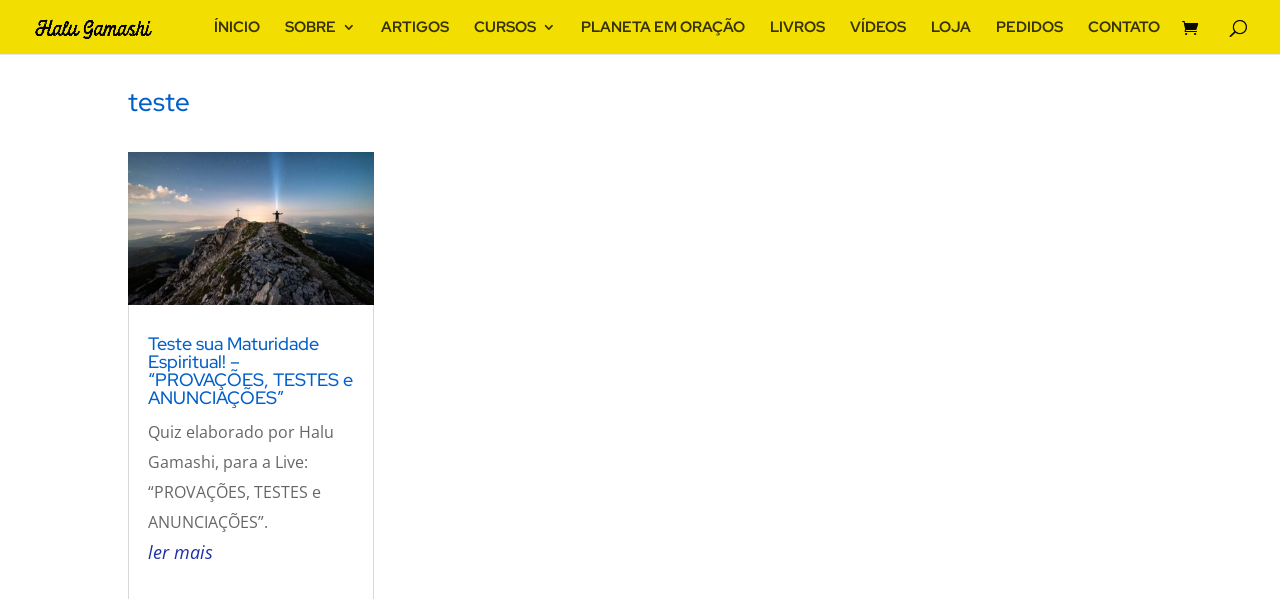

--- FILE ---
content_type: text/html; charset=utf-8
request_url: https://www.google.com/recaptcha/api2/anchor?ar=1&k=6Lfdp4QUAAAAAAxRLWzssrllAPhiTcjLCD8mKN5K&co=aHR0cHM6Ly9oYWx1Z2FtYXNoaS5jb20uYnI6NDQz&hl=en&v=PoyoqOPhxBO7pBk68S4YbpHZ&size=invisible&anchor-ms=20000&execute-ms=30000&cb=od8lj280y400
body_size: 48408
content:
<!DOCTYPE HTML><html dir="ltr" lang="en"><head><meta http-equiv="Content-Type" content="text/html; charset=UTF-8">
<meta http-equiv="X-UA-Compatible" content="IE=edge">
<title>reCAPTCHA</title>
<style type="text/css">
/* cyrillic-ext */
@font-face {
  font-family: 'Roboto';
  font-style: normal;
  font-weight: 400;
  font-stretch: 100%;
  src: url(//fonts.gstatic.com/s/roboto/v48/KFO7CnqEu92Fr1ME7kSn66aGLdTylUAMa3GUBHMdazTgWw.woff2) format('woff2');
  unicode-range: U+0460-052F, U+1C80-1C8A, U+20B4, U+2DE0-2DFF, U+A640-A69F, U+FE2E-FE2F;
}
/* cyrillic */
@font-face {
  font-family: 'Roboto';
  font-style: normal;
  font-weight: 400;
  font-stretch: 100%;
  src: url(//fonts.gstatic.com/s/roboto/v48/KFO7CnqEu92Fr1ME7kSn66aGLdTylUAMa3iUBHMdazTgWw.woff2) format('woff2');
  unicode-range: U+0301, U+0400-045F, U+0490-0491, U+04B0-04B1, U+2116;
}
/* greek-ext */
@font-face {
  font-family: 'Roboto';
  font-style: normal;
  font-weight: 400;
  font-stretch: 100%;
  src: url(//fonts.gstatic.com/s/roboto/v48/KFO7CnqEu92Fr1ME7kSn66aGLdTylUAMa3CUBHMdazTgWw.woff2) format('woff2');
  unicode-range: U+1F00-1FFF;
}
/* greek */
@font-face {
  font-family: 'Roboto';
  font-style: normal;
  font-weight: 400;
  font-stretch: 100%;
  src: url(//fonts.gstatic.com/s/roboto/v48/KFO7CnqEu92Fr1ME7kSn66aGLdTylUAMa3-UBHMdazTgWw.woff2) format('woff2');
  unicode-range: U+0370-0377, U+037A-037F, U+0384-038A, U+038C, U+038E-03A1, U+03A3-03FF;
}
/* math */
@font-face {
  font-family: 'Roboto';
  font-style: normal;
  font-weight: 400;
  font-stretch: 100%;
  src: url(//fonts.gstatic.com/s/roboto/v48/KFO7CnqEu92Fr1ME7kSn66aGLdTylUAMawCUBHMdazTgWw.woff2) format('woff2');
  unicode-range: U+0302-0303, U+0305, U+0307-0308, U+0310, U+0312, U+0315, U+031A, U+0326-0327, U+032C, U+032F-0330, U+0332-0333, U+0338, U+033A, U+0346, U+034D, U+0391-03A1, U+03A3-03A9, U+03B1-03C9, U+03D1, U+03D5-03D6, U+03F0-03F1, U+03F4-03F5, U+2016-2017, U+2034-2038, U+203C, U+2040, U+2043, U+2047, U+2050, U+2057, U+205F, U+2070-2071, U+2074-208E, U+2090-209C, U+20D0-20DC, U+20E1, U+20E5-20EF, U+2100-2112, U+2114-2115, U+2117-2121, U+2123-214F, U+2190, U+2192, U+2194-21AE, U+21B0-21E5, U+21F1-21F2, U+21F4-2211, U+2213-2214, U+2216-22FF, U+2308-230B, U+2310, U+2319, U+231C-2321, U+2336-237A, U+237C, U+2395, U+239B-23B7, U+23D0, U+23DC-23E1, U+2474-2475, U+25AF, U+25B3, U+25B7, U+25BD, U+25C1, U+25CA, U+25CC, U+25FB, U+266D-266F, U+27C0-27FF, U+2900-2AFF, U+2B0E-2B11, U+2B30-2B4C, U+2BFE, U+3030, U+FF5B, U+FF5D, U+1D400-1D7FF, U+1EE00-1EEFF;
}
/* symbols */
@font-face {
  font-family: 'Roboto';
  font-style: normal;
  font-weight: 400;
  font-stretch: 100%;
  src: url(//fonts.gstatic.com/s/roboto/v48/KFO7CnqEu92Fr1ME7kSn66aGLdTylUAMaxKUBHMdazTgWw.woff2) format('woff2');
  unicode-range: U+0001-000C, U+000E-001F, U+007F-009F, U+20DD-20E0, U+20E2-20E4, U+2150-218F, U+2190, U+2192, U+2194-2199, U+21AF, U+21E6-21F0, U+21F3, U+2218-2219, U+2299, U+22C4-22C6, U+2300-243F, U+2440-244A, U+2460-24FF, U+25A0-27BF, U+2800-28FF, U+2921-2922, U+2981, U+29BF, U+29EB, U+2B00-2BFF, U+4DC0-4DFF, U+FFF9-FFFB, U+10140-1018E, U+10190-1019C, U+101A0, U+101D0-101FD, U+102E0-102FB, U+10E60-10E7E, U+1D2C0-1D2D3, U+1D2E0-1D37F, U+1F000-1F0FF, U+1F100-1F1AD, U+1F1E6-1F1FF, U+1F30D-1F30F, U+1F315, U+1F31C, U+1F31E, U+1F320-1F32C, U+1F336, U+1F378, U+1F37D, U+1F382, U+1F393-1F39F, U+1F3A7-1F3A8, U+1F3AC-1F3AF, U+1F3C2, U+1F3C4-1F3C6, U+1F3CA-1F3CE, U+1F3D4-1F3E0, U+1F3ED, U+1F3F1-1F3F3, U+1F3F5-1F3F7, U+1F408, U+1F415, U+1F41F, U+1F426, U+1F43F, U+1F441-1F442, U+1F444, U+1F446-1F449, U+1F44C-1F44E, U+1F453, U+1F46A, U+1F47D, U+1F4A3, U+1F4B0, U+1F4B3, U+1F4B9, U+1F4BB, U+1F4BF, U+1F4C8-1F4CB, U+1F4D6, U+1F4DA, U+1F4DF, U+1F4E3-1F4E6, U+1F4EA-1F4ED, U+1F4F7, U+1F4F9-1F4FB, U+1F4FD-1F4FE, U+1F503, U+1F507-1F50B, U+1F50D, U+1F512-1F513, U+1F53E-1F54A, U+1F54F-1F5FA, U+1F610, U+1F650-1F67F, U+1F687, U+1F68D, U+1F691, U+1F694, U+1F698, U+1F6AD, U+1F6B2, U+1F6B9-1F6BA, U+1F6BC, U+1F6C6-1F6CF, U+1F6D3-1F6D7, U+1F6E0-1F6EA, U+1F6F0-1F6F3, U+1F6F7-1F6FC, U+1F700-1F7FF, U+1F800-1F80B, U+1F810-1F847, U+1F850-1F859, U+1F860-1F887, U+1F890-1F8AD, U+1F8B0-1F8BB, U+1F8C0-1F8C1, U+1F900-1F90B, U+1F93B, U+1F946, U+1F984, U+1F996, U+1F9E9, U+1FA00-1FA6F, U+1FA70-1FA7C, U+1FA80-1FA89, U+1FA8F-1FAC6, U+1FACE-1FADC, U+1FADF-1FAE9, U+1FAF0-1FAF8, U+1FB00-1FBFF;
}
/* vietnamese */
@font-face {
  font-family: 'Roboto';
  font-style: normal;
  font-weight: 400;
  font-stretch: 100%;
  src: url(//fonts.gstatic.com/s/roboto/v48/KFO7CnqEu92Fr1ME7kSn66aGLdTylUAMa3OUBHMdazTgWw.woff2) format('woff2');
  unicode-range: U+0102-0103, U+0110-0111, U+0128-0129, U+0168-0169, U+01A0-01A1, U+01AF-01B0, U+0300-0301, U+0303-0304, U+0308-0309, U+0323, U+0329, U+1EA0-1EF9, U+20AB;
}
/* latin-ext */
@font-face {
  font-family: 'Roboto';
  font-style: normal;
  font-weight: 400;
  font-stretch: 100%;
  src: url(//fonts.gstatic.com/s/roboto/v48/KFO7CnqEu92Fr1ME7kSn66aGLdTylUAMa3KUBHMdazTgWw.woff2) format('woff2');
  unicode-range: U+0100-02BA, U+02BD-02C5, U+02C7-02CC, U+02CE-02D7, U+02DD-02FF, U+0304, U+0308, U+0329, U+1D00-1DBF, U+1E00-1E9F, U+1EF2-1EFF, U+2020, U+20A0-20AB, U+20AD-20C0, U+2113, U+2C60-2C7F, U+A720-A7FF;
}
/* latin */
@font-face {
  font-family: 'Roboto';
  font-style: normal;
  font-weight: 400;
  font-stretch: 100%;
  src: url(//fonts.gstatic.com/s/roboto/v48/KFO7CnqEu92Fr1ME7kSn66aGLdTylUAMa3yUBHMdazQ.woff2) format('woff2');
  unicode-range: U+0000-00FF, U+0131, U+0152-0153, U+02BB-02BC, U+02C6, U+02DA, U+02DC, U+0304, U+0308, U+0329, U+2000-206F, U+20AC, U+2122, U+2191, U+2193, U+2212, U+2215, U+FEFF, U+FFFD;
}
/* cyrillic-ext */
@font-face {
  font-family: 'Roboto';
  font-style: normal;
  font-weight: 500;
  font-stretch: 100%;
  src: url(//fonts.gstatic.com/s/roboto/v48/KFO7CnqEu92Fr1ME7kSn66aGLdTylUAMa3GUBHMdazTgWw.woff2) format('woff2');
  unicode-range: U+0460-052F, U+1C80-1C8A, U+20B4, U+2DE0-2DFF, U+A640-A69F, U+FE2E-FE2F;
}
/* cyrillic */
@font-face {
  font-family: 'Roboto';
  font-style: normal;
  font-weight: 500;
  font-stretch: 100%;
  src: url(//fonts.gstatic.com/s/roboto/v48/KFO7CnqEu92Fr1ME7kSn66aGLdTylUAMa3iUBHMdazTgWw.woff2) format('woff2');
  unicode-range: U+0301, U+0400-045F, U+0490-0491, U+04B0-04B1, U+2116;
}
/* greek-ext */
@font-face {
  font-family: 'Roboto';
  font-style: normal;
  font-weight: 500;
  font-stretch: 100%;
  src: url(//fonts.gstatic.com/s/roboto/v48/KFO7CnqEu92Fr1ME7kSn66aGLdTylUAMa3CUBHMdazTgWw.woff2) format('woff2');
  unicode-range: U+1F00-1FFF;
}
/* greek */
@font-face {
  font-family: 'Roboto';
  font-style: normal;
  font-weight: 500;
  font-stretch: 100%;
  src: url(//fonts.gstatic.com/s/roboto/v48/KFO7CnqEu92Fr1ME7kSn66aGLdTylUAMa3-UBHMdazTgWw.woff2) format('woff2');
  unicode-range: U+0370-0377, U+037A-037F, U+0384-038A, U+038C, U+038E-03A1, U+03A3-03FF;
}
/* math */
@font-face {
  font-family: 'Roboto';
  font-style: normal;
  font-weight: 500;
  font-stretch: 100%;
  src: url(//fonts.gstatic.com/s/roboto/v48/KFO7CnqEu92Fr1ME7kSn66aGLdTylUAMawCUBHMdazTgWw.woff2) format('woff2');
  unicode-range: U+0302-0303, U+0305, U+0307-0308, U+0310, U+0312, U+0315, U+031A, U+0326-0327, U+032C, U+032F-0330, U+0332-0333, U+0338, U+033A, U+0346, U+034D, U+0391-03A1, U+03A3-03A9, U+03B1-03C9, U+03D1, U+03D5-03D6, U+03F0-03F1, U+03F4-03F5, U+2016-2017, U+2034-2038, U+203C, U+2040, U+2043, U+2047, U+2050, U+2057, U+205F, U+2070-2071, U+2074-208E, U+2090-209C, U+20D0-20DC, U+20E1, U+20E5-20EF, U+2100-2112, U+2114-2115, U+2117-2121, U+2123-214F, U+2190, U+2192, U+2194-21AE, U+21B0-21E5, U+21F1-21F2, U+21F4-2211, U+2213-2214, U+2216-22FF, U+2308-230B, U+2310, U+2319, U+231C-2321, U+2336-237A, U+237C, U+2395, U+239B-23B7, U+23D0, U+23DC-23E1, U+2474-2475, U+25AF, U+25B3, U+25B7, U+25BD, U+25C1, U+25CA, U+25CC, U+25FB, U+266D-266F, U+27C0-27FF, U+2900-2AFF, U+2B0E-2B11, U+2B30-2B4C, U+2BFE, U+3030, U+FF5B, U+FF5D, U+1D400-1D7FF, U+1EE00-1EEFF;
}
/* symbols */
@font-face {
  font-family: 'Roboto';
  font-style: normal;
  font-weight: 500;
  font-stretch: 100%;
  src: url(//fonts.gstatic.com/s/roboto/v48/KFO7CnqEu92Fr1ME7kSn66aGLdTylUAMaxKUBHMdazTgWw.woff2) format('woff2');
  unicode-range: U+0001-000C, U+000E-001F, U+007F-009F, U+20DD-20E0, U+20E2-20E4, U+2150-218F, U+2190, U+2192, U+2194-2199, U+21AF, U+21E6-21F0, U+21F3, U+2218-2219, U+2299, U+22C4-22C6, U+2300-243F, U+2440-244A, U+2460-24FF, U+25A0-27BF, U+2800-28FF, U+2921-2922, U+2981, U+29BF, U+29EB, U+2B00-2BFF, U+4DC0-4DFF, U+FFF9-FFFB, U+10140-1018E, U+10190-1019C, U+101A0, U+101D0-101FD, U+102E0-102FB, U+10E60-10E7E, U+1D2C0-1D2D3, U+1D2E0-1D37F, U+1F000-1F0FF, U+1F100-1F1AD, U+1F1E6-1F1FF, U+1F30D-1F30F, U+1F315, U+1F31C, U+1F31E, U+1F320-1F32C, U+1F336, U+1F378, U+1F37D, U+1F382, U+1F393-1F39F, U+1F3A7-1F3A8, U+1F3AC-1F3AF, U+1F3C2, U+1F3C4-1F3C6, U+1F3CA-1F3CE, U+1F3D4-1F3E0, U+1F3ED, U+1F3F1-1F3F3, U+1F3F5-1F3F7, U+1F408, U+1F415, U+1F41F, U+1F426, U+1F43F, U+1F441-1F442, U+1F444, U+1F446-1F449, U+1F44C-1F44E, U+1F453, U+1F46A, U+1F47D, U+1F4A3, U+1F4B0, U+1F4B3, U+1F4B9, U+1F4BB, U+1F4BF, U+1F4C8-1F4CB, U+1F4D6, U+1F4DA, U+1F4DF, U+1F4E3-1F4E6, U+1F4EA-1F4ED, U+1F4F7, U+1F4F9-1F4FB, U+1F4FD-1F4FE, U+1F503, U+1F507-1F50B, U+1F50D, U+1F512-1F513, U+1F53E-1F54A, U+1F54F-1F5FA, U+1F610, U+1F650-1F67F, U+1F687, U+1F68D, U+1F691, U+1F694, U+1F698, U+1F6AD, U+1F6B2, U+1F6B9-1F6BA, U+1F6BC, U+1F6C6-1F6CF, U+1F6D3-1F6D7, U+1F6E0-1F6EA, U+1F6F0-1F6F3, U+1F6F7-1F6FC, U+1F700-1F7FF, U+1F800-1F80B, U+1F810-1F847, U+1F850-1F859, U+1F860-1F887, U+1F890-1F8AD, U+1F8B0-1F8BB, U+1F8C0-1F8C1, U+1F900-1F90B, U+1F93B, U+1F946, U+1F984, U+1F996, U+1F9E9, U+1FA00-1FA6F, U+1FA70-1FA7C, U+1FA80-1FA89, U+1FA8F-1FAC6, U+1FACE-1FADC, U+1FADF-1FAE9, U+1FAF0-1FAF8, U+1FB00-1FBFF;
}
/* vietnamese */
@font-face {
  font-family: 'Roboto';
  font-style: normal;
  font-weight: 500;
  font-stretch: 100%;
  src: url(//fonts.gstatic.com/s/roboto/v48/KFO7CnqEu92Fr1ME7kSn66aGLdTylUAMa3OUBHMdazTgWw.woff2) format('woff2');
  unicode-range: U+0102-0103, U+0110-0111, U+0128-0129, U+0168-0169, U+01A0-01A1, U+01AF-01B0, U+0300-0301, U+0303-0304, U+0308-0309, U+0323, U+0329, U+1EA0-1EF9, U+20AB;
}
/* latin-ext */
@font-face {
  font-family: 'Roboto';
  font-style: normal;
  font-weight: 500;
  font-stretch: 100%;
  src: url(//fonts.gstatic.com/s/roboto/v48/KFO7CnqEu92Fr1ME7kSn66aGLdTylUAMa3KUBHMdazTgWw.woff2) format('woff2');
  unicode-range: U+0100-02BA, U+02BD-02C5, U+02C7-02CC, U+02CE-02D7, U+02DD-02FF, U+0304, U+0308, U+0329, U+1D00-1DBF, U+1E00-1E9F, U+1EF2-1EFF, U+2020, U+20A0-20AB, U+20AD-20C0, U+2113, U+2C60-2C7F, U+A720-A7FF;
}
/* latin */
@font-face {
  font-family: 'Roboto';
  font-style: normal;
  font-weight: 500;
  font-stretch: 100%;
  src: url(//fonts.gstatic.com/s/roboto/v48/KFO7CnqEu92Fr1ME7kSn66aGLdTylUAMa3yUBHMdazQ.woff2) format('woff2');
  unicode-range: U+0000-00FF, U+0131, U+0152-0153, U+02BB-02BC, U+02C6, U+02DA, U+02DC, U+0304, U+0308, U+0329, U+2000-206F, U+20AC, U+2122, U+2191, U+2193, U+2212, U+2215, U+FEFF, U+FFFD;
}
/* cyrillic-ext */
@font-face {
  font-family: 'Roboto';
  font-style: normal;
  font-weight: 900;
  font-stretch: 100%;
  src: url(//fonts.gstatic.com/s/roboto/v48/KFO7CnqEu92Fr1ME7kSn66aGLdTylUAMa3GUBHMdazTgWw.woff2) format('woff2');
  unicode-range: U+0460-052F, U+1C80-1C8A, U+20B4, U+2DE0-2DFF, U+A640-A69F, U+FE2E-FE2F;
}
/* cyrillic */
@font-face {
  font-family: 'Roboto';
  font-style: normal;
  font-weight: 900;
  font-stretch: 100%;
  src: url(//fonts.gstatic.com/s/roboto/v48/KFO7CnqEu92Fr1ME7kSn66aGLdTylUAMa3iUBHMdazTgWw.woff2) format('woff2');
  unicode-range: U+0301, U+0400-045F, U+0490-0491, U+04B0-04B1, U+2116;
}
/* greek-ext */
@font-face {
  font-family: 'Roboto';
  font-style: normal;
  font-weight: 900;
  font-stretch: 100%;
  src: url(//fonts.gstatic.com/s/roboto/v48/KFO7CnqEu92Fr1ME7kSn66aGLdTylUAMa3CUBHMdazTgWw.woff2) format('woff2');
  unicode-range: U+1F00-1FFF;
}
/* greek */
@font-face {
  font-family: 'Roboto';
  font-style: normal;
  font-weight: 900;
  font-stretch: 100%;
  src: url(//fonts.gstatic.com/s/roboto/v48/KFO7CnqEu92Fr1ME7kSn66aGLdTylUAMa3-UBHMdazTgWw.woff2) format('woff2');
  unicode-range: U+0370-0377, U+037A-037F, U+0384-038A, U+038C, U+038E-03A1, U+03A3-03FF;
}
/* math */
@font-face {
  font-family: 'Roboto';
  font-style: normal;
  font-weight: 900;
  font-stretch: 100%;
  src: url(//fonts.gstatic.com/s/roboto/v48/KFO7CnqEu92Fr1ME7kSn66aGLdTylUAMawCUBHMdazTgWw.woff2) format('woff2');
  unicode-range: U+0302-0303, U+0305, U+0307-0308, U+0310, U+0312, U+0315, U+031A, U+0326-0327, U+032C, U+032F-0330, U+0332-0333, U+0338, U+033A, U+0346, U+034D, U+0391-03A1, U+03A3-03A9, U+03B1-03C9, U+03D1, U+03D5-03D6, U+03F0-03F1, U+03F4-03F5, U+2016-2017, U+2034-2038, U+203C, U+2040, U+2043, U+2047, U+2050, U+2057, U+205F, U+2070-2071, U+2074-208E, U+2090-209C, U+20D0-20DC, U+20E1, U+20E5-20EF, U+2100-2112, U+2114-2115, U+2117-2121, U+2123-214F, U+2190, U+2192, U+2194-21AE, U+21B0-21E5, U+21F1-21F2, U+21F4-2211, U+2213-2214, U+2216-22FF, U+2308-230B, U+2310, U+2319, U+231C-2321, U+2336-237A, U+237C, U+2395, U+239B-23B7, U+23D0, U+23DC-23E1, U+2474-2475, U+25AF, U+25B3, U+25B7, U+25BD, U+25C1, U+25CA, U+25CC, U+25FB, U+266D-266F, U+27C0-27FF, U+2900-2AFF, U+2B0E-2B11, U+2B30-2B4C, U+2BFE, U+3030, U+FF5B, U+FF5D, U+1D400-1D7FF, U+1EE00-1EEFF;
}
/* symbols */
@font-face {
  font-family: 'Roboto';
  font-style: normal;
  font-weight: 900;
  font-stretch: 100%;
  src: url(//fonts.gstatic.com/s/roboto/v48/KFO7CnqEu92Fr1ME7kSn66aGLdTylUAMaxKUBHMdazTgWw.woff2) format('woff2');
  unicode-range: U+0001-000C, U+000E-001F, U+007F-009F, U+20DD-20E0, U+20E2-20E4, U+2150-218F, U+2190, U+2192, U+2194-2199, U+21AF, U+21E6-21F0, U+21F3, U+2218-2219, U+2299, U+22C4-22C6, U+2300-243F, U+2440-244A, U+2460-24FF, U+25A0-27BF, U+2800-28FF, U+2921-2922, U+2981, U+29BF, U+29EB, U+2B00-2BFF, U+4DC0-4DFF, U+FFF9-FFFB, U+10140-1018E, U+10190-1019C, U+101A0, U+101D0-101FD, U+102E0-102FB, U+10E60-10E7E, U+1D2C0-1D2D3, U+1D2E0-1D37F, U+1F000-1F0FF, U+1F100-1F1AD, U+1F1E6-1F1FF, U+1F30D-1F30F, U+1F315, U+1F31C, U+1F31E, U+1F320-1F32C, U+1F336, U+1F378, U+1F37D, U+1F382, U+1F393-1F39F, U+1F3A7-1F3A8, U+1F3AC-1F3AF, U+1F3C2, U+1F3C4-1F3C6, U+1F3CA-1F3CE, U+1F3D4-1F3E0, U+1F3ED, U+1F3F1-1F3F3, U+1F3F5-1F3F7, U+1F408, U+1F415, U+1F41F, U+1F426, U+1F43F, U+1F441-1F442, U+1F444, U+1F446-1F449, U+1F44C-1F44E, U+1F453, U+1F46A, U+1F47D, U+1F4A3, U+1F4B0, U+1F4B3, U+1F4B9, U+1F4BB, U+1F4BF, U+1F4C8-1F4CB, U+1F4D6, U+1F4DA, U+1F4DF, U+1F4E3-1F4E6, U+1F4EA-1F4ED, U+1F4F7, U+1F4F9-1F4FB, U+1F4FD-1F4FE, U+1F503, U+1F507-1F50B, U+1F50D, U+1F512-1F513, U+1F53E-1F54A, U+1F54F-1F5FA, U+1F610, U+1F650-1F67F, U+1F687, U+1F68D, U+1F691, U+1F694, U+1F698, U+1F6AD, U+1F6B2, U+1F6B9-1F6BA, U+1F6BC, U+1F6C6-1F6CF, U+1F6D3-1F6D7, U+1F6E0-1F6EA, U+1F6F0-1F6F3, U+1F6F7-1F6FC, U+1F700-1F7FF, U+1F800-1F80B, U+1F810-1F847, U+1F850-1F859, U+1F860-1F887, U+1F890-1F8AD, U+1F8B0-1F8BB, U+1F8C0-1F8C1, U+1F900-1F90B, U+1F93B, U+1F946, U+1F984, U+1F996, U+1F9E9, U+1FA00-1FA6F, U+1FA70-1FA7C, U+1FA80-1FA89, U+1FA8F-1FAC6, U+1FACE-1FADC, U+1FADF-1FAE9, U+1FAF0-1FAF8, U+1FB00-1FBFF;
}
/* vietnamese */
@font-face {
  font-family: 'Roboto';
  font-style: normal;
  font-weight: 900;
  font-stretch: 100%;
  src: url(//fonts.gstatic.com/s/roboto/v48/KFO7CnqEu92Fr1ME7kSn66aGLdTylUAMa3OUBHMdazTgWw.woff2) format('woff2');
  unicode-range: U+0102-0103, U+0110-0111, U+0128-0129, U+0168-0169, U+01A0-01A1, U+01AF-01B0, U+0300-0301, U+0303-0304, U+0308-0309, U+0323, U+0329, U+1EA0-1EF9, U+20AB;
}
/* latin-ext */
@font-face {
  font-family: 'Roboto';
  font-style: normal;
  font-weight: 900;
  font-stretch: 100%;
  src: url(//fonts.gstatic.com/s/roboto/v48/KFO7CnqEu92Fr1ME7kSn66aGLdTylUAMa3KUBHMdazTgWw.woff2) format('woff2');
  unicode-range: U+0100-02BA, U+02BD-02C5, U+02C7-02CC, U+02CE-02D7, U+02DD-02FF, U+0304, U+0308, U+0329, U+1D00-1DBF, U+1E00-1E9F, U+1EF2-1EFF, U+2020, U+20A0-20AB, U+20AD-20C0, U+2113, U+2C60-2C7F, U+A720-A7FF;
}
/* latin */
@font-face {
  font-family: 'Roboto';
  font-style: normal;
  font-weight: 900;
  font-stretch: 100%;
  src: url(//fonts.gstatic.com/s/roboto/v48/KFO7CnqEu92Fr1ME7kSn66aGLdTylUAMa3yUBHMdazQ.woff2) format('woff2');
  unicode-range: U+0000-00FF, U+0131, U+0152-0153, U+02BB-02BC, U+02C6, U+02DA, U+02DC, U+0304, U+0308, U+0329, U+2000-206F, U+20AC, U+2122, U+2191, U+2193, U+2212, U+2215, U+FEFF, U+FFFD;
}

</style>
<link rel="stylesheet" type="text/css" href="https://www.gstatic.com/recaptcha/releases/PoyoqOPhxBO7pBk68S4YbpHZ/styles__ltr.css">
<script nonce="nOwKKeX1rDHW6KrdqpIeAg" type="text/javascript">window['__recaptcha_api'] = 'https://www.google.com/recaptcha/api2/';</script>
<script type="text/javascript" src="https://www.gstatic.com/recaptcha/releases/PoyoqOPhxBO7pBk68S4YbpHZ/recaptcha__en.js" nonce="nOwKKeX1rDHW6KrdqpIeAg">
      
    </script></head>
<body><div id="rc-anchor-alert" class="rc-anchor-alert"></div>
<input type="hidden" id="recaptcha-token" value="[base64]">
<script type="text/javascript" nonce="nOwKKeX1rDHW6KrdqpIeAg">
      recaptcha.anchor.Main.init("[\x22ainput\x22,[\x22bgdata\x22,\x22\x22,\[base64]/[base64]/[base64]/KE4oMTI0LHYsdi5HKSxMWihsLHYpKTpOKDEyNCx2LGwpLFYpLHYpLFQpKSxGKDE3MSx2KX0scjc9ZnVuY3Rpb24obCl7cmV0dXJuIGx9LEM9ZnVuY3Rpb24obCxWLHYpe04odixsLFYpLFZbYWtdPTI3OTZ9LG49ZnVuY3Rpb24obCxWKXtWLlg9KChWLlg/[base64]/[base64]/[base64]/[base64]/[base64]/[base64]/[base64]/[base64]/[base64]/[base64]/[base64]\\u003d\x22,\[base64]\\u003d\\u003d\x22,\x22R8KHw4hnXjAkwrIUc2s7RsOEbmYawoLDtSBvwohzR8KqMTMgMsONw6XDgsO7wrjDnsOdS8OGwo4IZsKhw4/DtsOdwoTDgUk+YwTDoEobwoHCnUTDgy4nwpMELsOvwpjDusOew4fCuMOSFXLDiiIhw6rDjMObNcOlw70Tw6rDj33DuT/[base64]/DosOGwr3ChMOpCF3CrsKFwq7CkFDDgkbDicOjST41WMKZw4Zsw4rDomHDj8OeA8KjawDDtkvDkMK2M8OzAFcBw50dbsOFwrQ7FcO1CxY/wovCscOlwqRTwpYqdW7DmkM8wqrDpMKbwrDDtsKhwoVDEA7CjsKcJ00xwo3DgMK4PS8YIsOGwo/CjjbDjcObVEkWwqnCssKZK8O0Q0bCksODw6/DucKvw7XDq2h9w6d2bS5Nw4t2eFc6PkfDlcOlL3PCsEfCvUnDkMOLDknChcKuCjbChH/CukVGLMO3woXCq2DDtmohEWbDlHnDu8KPwr0nCnIicsOBU8KZwpHCtsO2NxLDiivDicOyOcO4wpDDjMKXRGrDiXDDvitswqzCm8OIBMO+WyR4c0PChcK+NMOmO8KHA1TClcKJJsKCby/DuS3Dg8O/EMKzwqhrwoPCmsOpw7TDojc+IXnDj0Mpwr3ClMKaccK3wrbDrQjCtcKMwp7Dk8KpGW7CkcOGAlcjw5kLFmLCs8Oww4nDtcObBE1hw6wUw4fDnVFaw7kuen7Cmzxpw7/Dmk/DkiHDtcK2TgzDicOBwqjDtcK1w7ImexQXw6EhF8OuY8OlPV7CtMKfwrnCtsOqB8OwwqUpJMOUwp3Cq8KQw6RwBcKqZcKHXT/Cn8OXwrEAwqNDwovDik/CisOMw5zCoRbDscKhwpHDpMKRM8O/UVpGw5vCnR4DcMKQwp/DscK9w7TCosKiV8Kxw5HDusK8F8OrwoXDr8KnwrPDkVoJC0URw5vCsjrCuGQgw48FKzh8wqkbZsO5wogxwoHDscKcO8KoJ1JYa0TCj8OOIQpbSsKkwpowO8Oew6HDrWo1VsKeJ8Odw4vDvAbDrMOjw5R/[base64]/dmV/[base64]/[base64]/DlcKKXcKDwqJ0OxHCiEUKYyPDhXZiRsO9P8KNKjXCjljDvQ/Cv17Dmx/CrMO7Cnp9w53DosOuB0/ClMKNZ8O5w45mwrfCkcOJw4jCiMOxw4vDtcO+EcKUVGPDr8KXUn4+w6nDhwXCucKiEMKgwpdawpXDtsKRw5x/wqTCkExKDMOLw7IPFEAOT2k7U3Y+cMKPw4d9VyfDuF/CnyASP03CsMOSw4ltSl5RwqEsbHhRLiNsw6RVw7YGwqQVwpPCgynDsknCjSvCrRXDomxJNgs3UlTCmjheMsO4wrXDq0rCuMKJW8OdAsOyw6rDgcKpMMK/[base64]/DvMKIwprDnjDCk8Otw6fDgXrDrMKnTDjCjsKswqPDgVfDpRHDlCgjw417OMOtXMOGwoHCvTPCgcODw7ZQbsKawrLCm8KDZV4ZwrzDi23CvMKgwo5nwpEyG8KjAMKJLMOoMAs1woRfCsKwwpLCo0XCtCNEwrbChcKOMcO5w4ErQsK/Y2BSwoJxwoISZMKeOcKYJMOGRDVZw4rCuMOTLBMUOU0JO05lNjXDqG0qNMOxasO0wp/Di8KSQg5NXcK7Kjkub8Kewr/DqT1pwrZXYx/CjUdqRnjDi8ONw4/Dk8KrGy/Ck38BYDrCpyXDmMKaLw3CnUULw77Ci8Kyw6nDiAHDm3Etw73CkMOxwooBw5/CrcKgZ8O+SsKpw7zCvcO/FDwvBmLCgcOwK8Kywq8rOcOzPkHDiMKiI8K+KEvDgUvCtcKBw7bCgHfDkcK2S8KmwqbCuDwUVBTCtyR1wonDvsK3P8OwVMKWA8K2wrnDklPCssO2woTCn8KyOW1Kw6nCocO/wq/CjjwGXMKqw4XCsRdkw7zDpsKIwr3DpMORwqrDlsOtEsOHwq/DiEbCsGfDjysLw5l/wqPCiWMXwrnDpsKMw4XDqThRN21mHMOXSMK7bcOic8KMESRQwpFJw74HwrZbAW3DkDo4NcKoK8K9wopvwrLDqsKCd3/Cuk4sw648wpjCggoIwoJkwoY2EUPDjnJuJGB0w7nDh8OLCMKFawrDs8OdwoN+w6HDusOHCcKJwp12w6Q5Fm4OwqZpGhbCjTDCoynDpl/Dth3Dv0Rgw7bCiGPDrMORw77ClwrChsOJZCZZwp19wpI+wp7DhMKodXdNw4E/[base64]/w7dmw6nCg0zCvX/[base64]/wrl8wrR/ahJ9w6gYwq/CkMOLw6DDgsO3wpldQcKKw6F0w6nCtsO+w6NkRsOoZT/DlsOTw5dICMKFw47ChMKeYMOEw69Zw6pPw5RkwpvDjcKjw5knw5bCqHTDigILwrDDqk/[base64]/DqcO1OMOrLcKswrIbHsKqwpnCjkJAwr4vLwo5FMOQUWjCrEYpKMOCQ8K5w6vDoyvCmnnDvnguw6zCmnh2woXCoDpSHjHDvMOMw4EJw5B2BzrDkmR5w4zDrUgVNz/DksKZwqXChQEUa8OZw7kdw5nDhsKdwpPCoMKPDMKkwqAwHMOYa8KkRcOFBFQmw7XCuMKpLcK7c0RZKsO+RzzDkcOZwo46XAnDpW/CvQ7CoMOvw4nDvyvClgzCi8OYwrwkw7NHwr1hwrzCosKrwqrCtSFrw51dei3DgcKAwqhQcWUsUXx8amXDvcKEVXJACx59acOfL8OJHsK7aDLCt8OjNizDl8KjJsKBw6LDhgBrLT4GwroFXMO4w6LCrgw5B8K4aXPDhMKVwoUGw5Y/e8KEFx7DiUXCkQ4mwr4Hw7rDmcOPw5LCuUNCJnBPA8OuAsK4eMK2w4bDgHpWwofClsKsfGoZJsOcUMOWw4XDt8OSNUTDs8Kcw6Rjw7wIRXvDj8KSTFzCq3RAwp3Cj8KIdsO6wqDCkUdDw4fDocK/[base64]/CiArDkRHCkMK4w6XDkSVUfWwfwrDDizRow5fCkxXCrG3CuHUEwrdYc8Ksw58iwp1Fw4wbHcK9w5bCrMKRw5liUXvDnsOuAwcMDcKvUsOmeh3Dq8KkC8K7CDV6R8K7b1/CtMKCw7fDtsOuHQjDlcOEw4zDncK/PBEjwrbChErCmjEiw4EhJMKQw7Uxwp8XXMKPw5TCpQnCklt+wqzChcKwNHDDpcOuw7MuCMK1ND3DigjDicOYw5jDhBzChMKNVA7DohvDmz1GcsOMw4Ekw7ASw5wewqlQw6coQERKAwFWX8Kvwr/[base64]/DhGDCsTA2NDdcw6Ruw4MFEcOZw5fCkMKjXQoPwoVSfijCvMOswooZwoNWwoXCo3DCgMK4MSTCsTVQSMOiJS7DpSlZRsKcw75OLFY7Q8OLw71kGMKuA8OwJmRUJnrCgcOVPsOhQlzCgMO8RC3CuzrCkQ45w6/Dml8tQsK5wo3DviISASkBwqnDrcOsRyo/PMOYPsO0w5rCr1nDlcOJEcKWw6V3w5XCjcK3w4fDo3LDrAXDncOvw4TCvxXCoGTCssKhw6cGw7lBwodISjQpw6vChsK/woo1wrXDj8KfXMOpwrVtAcOHw5g4P3rCoHp8w7Vnw7Ajw5Fmw4vCpcOqAnLCpXjDlQDCqj3Cm8KWwo3CicOZR8OVesKcYWxjw5pCw7fClkXDtsKfEsOcw4Vvw4zDmiBCNTbDpD/CtANOwpPDnTkQHDDDp8K0TQ4Pw6wOS8KhNEnCtjZacsOYw7dzw7TDuMKBTj7DlMKNwrBJFMOrVVDDoxoxwp5HwodEC3IfwonDn8O9w5QIOH0lPgHCj8KeL8K1GMKhw7drND4swo0Gw4bCvUUzw7LDm8K2NcOOMsKJL8KfTV3CmjdUXC/DksKmwq83BMOHw43CtcKdRCjDigTDgcOPUsK7woJUw4LCtMOdw5jCg8KKRcO9wrTCuWsZDcOZwp3DgMKLOk3DlBQ/BcKAekliw6DCkcOWAkHCuX8/[base64]/CqBw9e05HwpTDq0zCqMOAQ8K5wo8DEsKvKMOSwpvCvmZtVEkAKcK/wrcrwqdtwqx/w4TDmFnClcOAw6sww77Cs18Ow7kybcOUFxjCvcKvw73DiQ3DvsKDwobCvkVVwptgwow9wqR7w7ItcMOHRmXDrUTCucOSOyLCvMKZwq/DvcOvNwoPw6DDszhcZx/DuH3Dh04Ww5piw5PDssKtHhUdwo4rMcKjMi7DgH5sXMK9wpPDrSjCjMK0wotafAjCskdwGnbCt0Mww5/DhV91w4jCksKaQ3PCq8O0w5DDnwRSBE04w7tXGTXDhHNpwoLDk8KXw5XDvT7Ch8KaT2LClwrDhGZjCFg5w7IOY8OhB8K0w7LDsA/DsW7Dv19ZJFI+wqt/IsKbwqZFw44mRQxYNMOTfVPCvsOOAlYHwovCgn7Cv0zCnzHCjFtbQWIaw6BVw6fDgmbCmX3DrMObwqYRwovCukcAGEpmwq/CoSwUDWU3PCnCusO/w78pw64Tw4kYE8KJAsKxwp0LwoY9HmfDpcOpwq12w5DCpiI7wp4BYMKqw6rCgsKRQcKZJ1/DrcKnw4/Ds2BDf3AVwr47D8KqM8KxdznCq8Opw4fDl8O/BsOWanU5HEVowqTCtyYzw7DDokPCtk40wo3Cv8OJw63DshvClcKdGG03EcKMwrnDqndrwo3DgsKGwrXDisKQOAvCrF8ZCSFzKQrChEXDim/Dun9lwpgZw4XCv8K+QkQPw7HDqcOtw4opWXjDo8K3acOsS8KtRsKSwrlAJUQWw7tMw4vDpk/DosKLK8KSw67DicOPw5nClwFuYR5/w5VAB8K4w40UDT7DlRXCtcOrw7PDs8Kbw57CmcKlGU3DtcKwwpfCikHCl8OuLVrCm8OkwofDoFHCuRAqw5M/w6DDt8KZSF8eNmXCrcKBwojDgsKZDsOfT8OEd8KGd8KDS8OHXz/DpRVALsO2wp3DgsK5w73CvkQdbsKbwqTCiMKmZUklw5HDi8O7IQPCmCkrDx/Cvj97c8OEfhvDjCAUDWPCjcKTdzPClmFOwpRbOcK+TcKhw4rCosOew55vw67CpibCuMKVwq3Cm0Ahw5nCuMKNwrcawrdGG8O2w6ISHMOFZkcwwpHCu8KTw4dvwq1LwprDlMKhEMO6MsOKEsKiJsK/[base64]/[base64]/asKbKcOwwqXDp8OnNXLDnsOvKVEMw7TDrcOGMsKdI1/DksK/[base64]/KcOLWx3Cgj/DhSPCn33Cs1rDnXVVwrhqwovDtcO9w409wqx9HcKZERNyw4DCr8O8w53DlnQbw5wGwp/CjcOYw58scmXDr8KCCsOjw5wsw5jCvcKvEMKvHV5Lw4M/CX8zwp3Dv2PCvjTCgcK1wqwSL2TDj8KCLcK7wqQraVTDg8KcBMKDw5PCkMO9f8K9OD5Rf8OcB28pwo/[base64]/K2J1wpsGOcKlwqlJHRHClmrCrMK5w6ZcSsOBHMOowoPDu8KGwolkH8OaT8KyRMKyw6pHecKPHxd+L8K2MBTDrcONw4NmOcOZFx3Dm8K0wqbDo8OdwqA7T0pWGTQUwoDCuV4+w7UYbGTDvSPDt8KVGcO2w6/DnTttWV7DnF3DjUrDrsORDcKiw7TDv2PCtC7DvsOPXV8nSMOQKMK/[base64]/CviDDosKKPEw9MMOuIjQKwo0nVVMKIgUdQCsLGsK5YsOUSMO5HxvCklHDrE1pwoEidzUFwp/DtsOSw5PDs8O3VC/DqxdowrJ/[base64]/bWM3EsKxMxLCtSXDs8K7bsOgwqPDtcOKAy0NwpjDrMKSwqIvw6nChybCiMO+wpbCrMKXw7/Ch8Kgwp0WG3QaNA3DqzIxw6g+w41TVX4DGkLDucOzw6jClUXCqMOeaAXCiDDCg8K+PcKwKmLCj8OPI8KOwqQGcl5lHMOhwo98wqnCiCgrwrzCiMOhasKcwoMJwp47O8OmVAzCt8K+esOPDi52w4zCrMO9NsK+w48mwoN/[base64]/Dq0w1CsONwq7CvBTDv8OLTcOMfEIqR147w6lXCBfDqXkXw5fDlG/[base64]/DtDnCgVt1NsKTwqzCpUXCtkfDmhs3w4gNw6LDhMKQw6HCsDB3TcKxw5XCgMKvJMOwwqXCusKaw4/[base64]/[base64]/Dr0h6w7scWwbCssKmGMKlBWzCrHsaBsO4wqEnU10KMsO3w6jCo3gqwojDj8Obw4zDrMOyQBx6ecOPwpLCrMOHAzjDicK4wrTCnCHDv8OawofClMKVwq1zaTjCncKIf8O1QyfDu8KEwpfCrQgtwprDrFkjwoDDsyMxwoLCncK0wqxvw5gIwq/Dj8KYHsOgwp3Cqy5nw5Bowox9w4XDscKtw7g/w5dHPsOIASTDmn/DssO9w7s7w78Rw6M6w7ZLVAFWEcKpMMK9wrc/LmjDqyfDt8OxbUxoFcOvHitLw4EewqbDssKgw5bDjsKPUcKeKcOSby3CmsKjB8KLwq/CiMOyNcOkw6TCsXPDkUrDji3Dgg8xGcKSGMOeeDjDlMKgIUVZw5HCuzrCo1oLwovCvMKZw4k6wpDCj8O7EsOKNMK3AMOjwpAIExvCoVdnchPCvsO6ci4WA8ODwrwQwpRkEcO8w4YUw7F5wpB2dsOZE8KZw6RGdSpRw550wr/CpMO+ZMOxSSLCrsKaw6d+wqLDiMKBUcKKw5TDucOGw4N9w5LDscKiOEPDsTEmwqXDrsKaYE5OLsOkGV3CrMKZw6Ikw7jDmsOCwp4Qw6XDn3FPw6Qwwrs+w6spbDDCj3zCsWDCjH/CmsOZNE/[base64]/w4E/D8Kew6/Dqm3Du8KnDcKgYMOFwqrCpUsmT3R0ccKlw6bCuMKMOsK0wrFAwrQ/L190wozCvU4Yw5zCkghnw4TCukBzw708w6/CjCl8wpMhw4TCucKcbVzDuVthTcO6EMKmw5zCr8KRWy88a8Okw6DCnn7DqcKUw7fCrcO8Y8KZPQg3Swo6w4bCuFVmw5LDncKGwp9/wqEXw7jClSLCnsOEX8KrwqsoXRtbO8OUwqsZw7bCj8O9woo0KcK5B8OnfW/DrcKTw4TDnRHCjcKyf8Oud8ORAV9RWyMJwoxywoBSwq3DmRbCqi8EIcOeTmfDhl8Ic8Ogw47ChmRTwq3CrSdiGGrCtm3ChQRfw58+M8OoTBpKw6U8UxlWwqjCmSjDu8O/woQJLcObHsO9FcKxw70YM8Klw7HDg8OQJ8KFw4vCvMOBE3DDoMKdw6QhNUnCkBTDnSotEsOAXHF7w7nCg33CncOXTXLDnEd0wpJWwpXCsMOSwoTCssKxKDnCrFLDuMKWwq/CgcKuUMORw7pLwpvCvsO/dXw6TTlMAsKIwrHCtGjDgUbCiiA8wpgRwp7CiMOkDcKsBhPCrFoUZsK7wqvChV1oaFwPwq3DhD1Xw5cfT07DsjLCq2IJCcKBw4jDp8Kdw7QqUnTCosOfw5/Dj8OKJMOpR8O/WcKEw4vDv3rDowvDrsO7M8KLMw3CkxBCNMOawpsdHcOawo0tDMOtw4FRwp5nCcOxwqrDj8KdfBEWw5fCk8KJOjHDnnvCpsO/[base64]/[base64]/w4PDqMK1w7zCssOfwpTDmEfCrMOAw5XDjFTCmBrCo8K2CDB3wqBGTm7ClcOFw4nCqAbCnlrDosOTYA9Dwrsnw5w2HAUNcUd9WBdmJsKZMcOGDMKvwqrCuHHCn8OLw50AYgAvLl3Cky0lw6LCscOzw5fCtmsjwo3DvSB0w6DCnQFSw5c/cMOAwoFwOMKow58tQCUdw67DklFZMUIUesOBw4pDUQs3H8OFTy/Cg8KWC0/CtsKoHcOcBVXDi8KWw4tBIsKbwq5Kw5/[base64]/ClRAbBcO1w6oyw6/ChlbCkCPDjR0Iwrt9RFrCtHrDgSgRwqLDgMOhdCpDw60AAh/CnsOzw6rDhB3Duh/DjSjCrcKwwrwSw7U0w63Ds3DCt8KXJcKEw7EzO0Bww7o9woZ8aVRtQ8KKw6pcwoLDlHI/wobDuj3DhnzCnTJ9woPCmcOnw5XCqC1hw5dAw6IyMcOfwqTDkMOswpbCm8O/aks7wpXChMKaSzfDtMORw4cuw6DDhsKYwpJQbHTCi8K/MQnDu8KGwookKhB3w6EVG8O5w7zDisOaGXxvw4ktcsKkwqV/XntGw7g2NGjCqMKAOBbDmE93asKKw6nCgMOFw6/DnsO6w4tSw5/DrsK2wrJGwozDjMOpwrDDpsONRBNkw47DkcOdwpbDjwAVZyVuw5LCnsOxFnvCt1rDkMOIW1zCoMOTeMK6woTDgsOIw5/CsMK8wq9dwpwJwodfw77DuH/Dk0DCqHbDv8K5w7fDiWpZwoBcdMKTC8OPOcO4wp/CicKHSsK+wrduGVtSHMKXAMOhw7MdwoZpbcKZwoMtNgl4w5ZRXMKiw6opwoDDkhxSekLCpsO2w6vCjsKhWBrCqsK1wo0Twq94w6JaA8KldG1gecOzQcKxWMOBFxPDrXM7w67CglJUw7FzwrA9w77CohUfMsO+wpLDt1giwoDCs0nClMO4OHLDhsO/HUN4W3seAMOLwpfDiWTCq8OKw5TDuFnDqcOgUizChw5MwpBCw50zwrHCpsKTwoZVHcKlWFPCtjLCvDDCui3DhEEfw5HDkcKuFHQWwqkpPMOwwoIEZ8OuFX5pE8OrPcOKG8O7wpbCvj/CslISGMKpBhbCoMKlw4bDomp/w6pjCcKkPsOBw7rDmD9yw5bDqUFYw7bDtsKjwq/Do8OcwpbCglPDgQVYw4jCmDLCvcKVCxwRw47Cs8KWIWLChMKEw5sAVl/DoWPCp8Kawq3CkyIQwqPCrkPCmcOvw4o5wpkZw7fDoxwBBMK8w5vDkXp/JMOCZcKkLD/Dg8KXFjzClcODw6Y0wpgWHBzCisOSwpwhR8O5wrsbYMKJZcOlMsOkAQhEw40xwodZw73Do3vDsR3CksOYwpvCo8KREsKLw7PCkk/DkMOafcOETR8pC38RPsKnw57CsgIHwqLCgAjCiBjDnShxwrfDn8K5w6lzECsiw4vCpGLDuMKXKmA3w69gYcKOwqQFwrBkwoXDpGHDqxFaw7UAw6QYw5PDucKVwrTDlcK/w7oEBsKmw6zCvQ7DjMOWE3/[base64]/wr8iRxfCryXDicOhwpbCkB4NwpgMwozDgAjDnEt2w6vCvMKWw7DDuhtww65AD8KyIsOuwptXcMKJL1knw73Cmh7DusKUwpEXKsKmJBUMwog3w6QKCybDtSIQw44Jw6Ziw7/CmlnClVpHw5HDtCclNXXCln1BwqTCn0DDlWPDvMKjXVAHw4bCoTnDiVXDg8K3w7DCgMK6wq9owqFwMBDDjn1Bw5bCrMO0CsKkw6vCtMO8wqBKL8O9G8KAwqRowpgWVUIBejvDqMOBw7/DnQ/CoGTDlnbCjUkccARFUAHCssKuaEwgwrTChcKowr5YCMOowq5nEivCukFxw7zCtsO0w5TDr38AejHCrnFwwroOE8OswprCgw3DvsOUw68Zwpg5w7otw7wwwrbDsMOfw7TCucOkD8O8w49Cwo3CvX0wccOMXcKJwqfDjcO+wozDpsKBO8Kfw7TCsnRHwpdAwoRbWR/DqFrDvytmXhEnw49TG8OJKsKgw5VNEcKDH8O2YEAxw6rCqcOBw7fCkFbCpj/DqnBVwrFew4V5wqzCqwJCwrHCoBcJWsKTwpd6wrXCiMOAw4oYw5B/AcKSVBfDnXILF8K8AAUiwpzCkcOpScOSEVw8w79HZ8KIM8K5w6tlw6bCiMOzexA0w6sSwqbCpA3CucO6V8OkFRvDiMO6woVYw6ISw6nDs0XDjlcpw4MZLwDDvDgVQcOwwrfDsQoYw7LCkMKDS0MowrTCrMO/[base64]/CoV1gaU/CsMOJwr7Dsg49w6hVwrnDimpUwonDomTDuMKgwrVew7LDtcOtwo09f8OCGsKhwqTDqMKtwodAeVscw7R2w6TChCTCp3opTT4GGnPCscONe8Kewr9zLcOIVcOeby9RQ8OWBTcgwrxIw7UQOsK3f8K6wojDoX3CsFYyR8K+wo3Cl0AJZsO3JMOOWEEgw6/Du8OTO0HDmcK7wpMfXifCmMK0w5FQDsKqdFrCmlV2wo98w4DDg8OZQsKvwo3CpMKiwrTDpVlYw7XCusOvPTfDgcKcw7l/MsKdCmsRI8KKAMOBw4LDrnIgH8OXYsOYw5PChV/CqsKNY8OrDCHCjMKoAsKow5EDfgsFTcKzY8OCw6TCm8KUwrJhVMKLcsOiw4hmw73Cg8K2A1XDqTFkwotLEUEsw5DDlhHDssOEJWM1woMQMAvDnsO0w7jCrcONwobCocK+wrDDtSA/wrzCrVfDocKxwpEHHBfCgcKbw4DDuMKDw60YwpHDp0sAaErDvgnCjFYoTn7DgiJcwpXCqQxXFsO9OSFAWsK3w5/DkMO9w63DnmE6QsK9V8KlPcOCw4YOL8KbXMKywqfDm1/CjMOSwolDwpLCqyNDUnvCk8OIwqZ6ADoiw6R5w60JZ8K7w7/CnU48w704MCDDk8KOw50Sw5XCh8KDG8KnZClDDTp+VsOMw5/CicK2HDZJw4kkw7rCssOHw5Arw47Dli1+w4/CtCPCukvCtsKAwqQLwqTCnMOOwrAcw53DksOPw7fDscOYZsOZDD3DmWQrwp/[base64]/w4nDlMKlBETCssOEBMKcwpU9wq/DvcKoFWLCgUEmw4jDlWYoZ8KDd2lDw4vCvcO2w7fDjsKCWmvDohM/LcO7LcOrbcOUw6JaBS/DkMKNw7/DrMKiwp7DiMK8w6M+T8KqwqvDh8KpSyHCvsOWd8KKw4EmwrvCksKtw7d/[base64]/[base64]/w7/DvsKsA8KlGioJQxbDu8O+w6NWAMKawrLCmGjDg8OHw4vCvcKTw47DrMKVw4XCgMKJwqsMw7hDwrTCnMKBVmbDnsKjJTxSwo0VJRIIw6PDjXzCr0nDssOzw4kpZE7CsTBxw5TCvEHDvMKTQsKrR8KGXRbChsKdUF/DvXU5YcK/fcKlw6IZw69RLWtbwplrw60ZE8OzHcKNw5liGMORwpvCvMKvCVFbwqRBw6/DtSFbw6TDtcOuPRPDmsKUw6o4PsO/MMKGwonDrcOyBcOMVwAHwpNyDsODcMKSw7bCnxx/wqhPBDRpwq/DqcOdDsOPwpsKw7jCs8O3wp3Cqy1YdcKAYcO/PD3DvUbClsOsw7/DvMO/wpLDisOnDHQZw6lgDhkzTMOnJ3vCucOdZMOzR8Kvw5/Dt1/[base64]/CtMOswqx0Ey3CuQXDsQZlw5sGazvDjmvCusKdw6xxG1QFw5zCscKPw6XCkMKGDAkIw4UHwq9cGSN4aMKbWjrDksOxw5fCl8Kswp/DgMO5wqzCpDnCusK3EiDCgXIWXGtawr7DlcO2CcKqIcKPBU/DoMORw5EiYMKCLGtpecKrVMKfZFDCnWLDosOTworDncOfeMO2wqfDlsKWw57DmWw3w5wlw5ocJHwcSgdLwpHDiHjCgl7Cog/Dvh/[base64]/wrvDpi5Xwr8Mwo9xwrhpQU4Aw5AqcysyBsK1AMOiME0Cw6fDtsOUw6DDrBw/[base64]/XMKgw5opX23Dg3XCplLCucOHSB9OSi47w5vDlV8gDcKmwoFGwpogwovCgH/[base64]/Dv3/DqADCoMKEwp8gw6fDj1VmaFHCk8OjesKJwp1lWGfCs8KQOjgXwoELKxQDCFsSw5/CssO+wqpjwp/Ch8OhJMOADsKCCTXDncKbFMObFcOFw6NjVgnCgMOJPMOdDMKYwq1/MhhewpfCr00KSsO6w7PDs8Kjwr4sw63CsDw9CDJ3ccKDPsKbwrkiw45NSsKKQG8twq/ComHDh23ChMKBwrTCpMK+wqRew5JeCsKkw6bCvcKdBFTDrhEVwprDnlcDw4tqVsKpCcKCJC81wpdPI8OcwoDCvMKsH8OcNMO4wrcBahrCjcKSMsOYRsKyL2UnwoVHw6sCX8O4wp/DsMO3wpV5EMK9QzQJw6k4w5DCll7DvMKTw5AcwofDqcKfD8K3AMKYTTVLwoZ3NzPChMKfKBNJw7/CtcKNYMORfBfCoVrChiUFbcKyVcKjYcK+EcOJdsKLPsKMw5rClBXDpHDDrsKWb2bCrF/Dq8KaW8O4woTDjMOLwrJQw6rCpj4OMSjDrMKiw5/DnzDCjsK1wpkbbsOOJMOtDMKkw7drw6fDsjDDkFfCsl3CnhzDpx/CpcOhwopjwqfCscKdwpwUwq9Fw75swoMhw7fDpsKxXizCvz7CvSjCrcO2WsOYHsKAUcO1NMOQKsKDaSN5YlLCkcKnM8KDwqYDLDQWL8OXw7lME8OjGMOwMMK7w4jDqMOwwqp0OsO7EiXDsi/DtVDDqELChVNlwqErXTIuSsK7woLDh0XDniAnw6jCqWHDlsOxbMKVwodvwoDDu8KxwqgTwqrCuMKXw754w4xGwqbDlcOuw4HCuhrDuyTCgMOkUTvCl8OSTsOPw7LCpFLDt8Obw79Pf8O/w5wfIMKaKMKPwrNLHcKCw4nCiMO2BTnDq2nCuwJvwrMOZUt7ChvDt3bCmMO2AxJuw48UwrNUw7XDq8KZw4QECMKfw415wqIqwr3ClDnDnl7CqMKew7rDt3bCoMOKwo/CijXCvsOPYcKkFy7CqDHDi3PDusORNHZuwrnDkcOqw4ZsVjVAwq3DqVvDu8KDPxjCucOBw6LCmsKEwq/CnMKHwqYRwrjCjEnDhSjCu1rDosKrABTDlcKQPcOwS8ONNFZww6zCiEPDhwsAw4LCk8Kkwrd6G8KZDD5cA8K0w4cQwrnCi8OWGcK5STt+w6XDmzzDtVgYeiPClsOkwrBjwpp0wp3CmFHCncK6ZMOBw6Qja8OKLMKNwqPDojQeZ8OESX7DuRbDiQ4RTsOOw6/Dr0cCU8KCw6VsIMOSTDrClcKsBcKRZMOKEXvCoMOyM8OMQXoSRFvDmcKOA8KFwowzI3h3wppYU8O6w4TDhcOLa8KbwrBZNFnCqEfCiAhuKcKnJMOqw7HDtGHDhsKEE8OSJFjCuMO7KQcQQBzCmzLDkMOAw7vDryTDu3xnw45WcBwvInlyJ8Ktwr/CpzTChB/Dn8OUw4cHwoNswrZEOMO4UcK0wrhDJQ5OZFjDtAkAbMOcw5F4w6rCvMK6TMKxwpnDhMOWwp3Ck8KoOcKpwokNSsOLwrPDucOLwr7DvsK6w640UsKQLMOvw6/DkMKdw7VkwojDksOXYQk8MTN0w5FJY1ISw7QZw5hOZ0/Ch8KLw55Nwop5ZiTCm8KaYyTCnxAuwqvChsKpXSTDu3UowrHCpsKFw5LDrcKkwqkgwr4DFkwHCcO4w5XDqknCtDZwAB7DoMOQI8O5wrzDs8Ozw6HCiMKowpPCnFBXwppQN8K3TsOpw5bChnoowqQoEcKsA8OOwozDtcKPwpsECcK1wqQ9GMKNLSNbw4jCqsODwo/DpQAhenRkUcKuwoHDqCRsw74YT8OKwqZvRMK3w7zDv2EWwrYdwrdkw54hwpbCiGzCscK+HCvDuUXCpMOlMBnCh8O0fUDCosOOYWgww73Cjj7Dh8OgXsK9azHCssOUw5HCtMKQw5/Do1YlYyd9Q8KuS3JWwrV7WcOGwpw/BHd5w6XCrB8OFyV0w7PDmMO/M8OUw5BlwoNdw545woHDvHFGLC5zCiV2DEvCpMO3WQMOJ07DjG3Dil/DrsO3JGViEWIJTcK4wq/DjAlTFRIcw43CvcKkEsOGw6YWSsOJPAkLEwjCksKcIR7CsBNMY8K3w7/CoMKMEcKhKcOPMyXDgcOBwr/DsCLDrWhFYMKnw6HDncKMw7xbw6Aqw4HCjmPDvRpTKMO1wqnCksK0Ljg7UMKbw6UXwoDDoU/[base64]/DpsO+N1HDvsOcZFTCjw85T8KuRi3DqcKOwqbDl2AxZsKyS8OUwodRwovClcOBJB0uwqLCm8OGw7M0LgfDjcK1w7Zjw5vCm8ObBsO0SBx4wr/CocO0w41dwprCg3vDmxEXWcKDwoYcNE8KH8OcWsOxwoTDnMOZw7PDr8Kgw653wpDDtcOzAMOlLMOFaDrChMOxwrtPw6Qnw40FQx/[base64]/DusOzwqoUAmvDvMOZwpDDtDRYw6TDg8KzB8KBwonDvDjClMOEwoPCocK+w6bDo8Owwq3DsXvDucOdw4NGSxJOwpDCucOnw7HCjBZlIC/DtSVKbcKGc8OUw7DDksOwwohNw75kNcO2TSvCmnTDon3Cr8KtOsKyw6R6McO8HsOZwr3Cv8K6E8ONRcO2w6nCoEAtFcK0aGzCk0TDv1jDtkIxw6MQDU3Dj8K/wo7DoMOtG8KMA8KnRsKmZMK1NlR1w6oneGIpwr7CoMOnaRHDqcK8FsOHwqIEwpkTesO5wrbDjsK5BMKNOgDDlcORIT5IVWfCr0kew5EDwrvCrMK+aMKGTMKbw45XwqEJLg1FEDLCvMOGwp/DjMKyHn1EEMOmRQ0kw7xeG11uAcKXasOzAlHCgDLCqB9hwpXCmkbDkyTCkWpww5t9RzFJD8K0D8KcCwBHO2ddEsK6wrfDlyjDrMOGw4/DjC7CqsKYwpcUI1vCvcO+JMKWdWRTw699wpXCuMKEwpbCisKew6FRdcOkw7s8UsOYIwF9TkzDtGzCggvCtMK1wrjCqMOkwofCritZLsOdTA/[base64]/CusK9w7BywpwUw61ZcMO/wrBTZ8OZwq4aw6poYcKJw71pw5vDj2NewpjDnMKUfWrCrDVgKUHCkcOtbcOYw4zCssOdw5ECAXLDo8Ouw67Cv8KZUcK8AkvCs3Vrw6Fnw5LCh8KzwpvCu8KIe8Kpw653w6J5wonCpsKBfkRqdVBawo8vw5wDwqjCl8KFw53DlTDDp2/[base64]/[base64]/Cn3XCjGgMa1zCmMKPwoY5w4pSVMOwaQfCi8Otw43DssOdQmHDtcOYwqtkwrxKD3VwEcOPQyxSw7PCk8OReG8tWlIGMMKvSsKrOw/DrkEBS8KPZcOVcEJhwrzDjsKebMO5w4JqXHvDj3pQcELDpMO1w6DDhSPCgTTDvmDCocOXKyMrWMKqSHx3wq05w6DCt8O4DsOAP8KHH3xWwqDCmioDJcOQwofCrMOcHsOKw4nDgcOsGlYcCcOwJMOwwpHCpnrDhcKnbEfCnsOkUR/Dp8OEUCsOwptDwoYjwpvCnArDisO/w40CY8OHDsOLL8KfX8ORdMObaMKYNMKzwqVCwpM4woc7wrZbVsK2QkfCscKERyggcBQdBcOrQcKxH8KzwrtNWUjCuijDrX3Ch8Ojw4MmHxbDscKAwrvCvMOEwrbCoMOSw6EhZ8KcPyA1wpbCk8OfTAvCrHxwZcKweU7DuMKfwqp6F8Kiwqg9w5/DhcO/[base64]/Do8K4SG4wWsKMYzctwojDuWDCnsKGD1fCrsOiKcOnw6/CmsO5w7nDmMK/[base64]/VsK4wpfDnibDkMO3NcOABTwWbsORcsKjUhcBHcOZCsOUw4LCnsKOwrvCvjpkw6QCw6fDtcOSJMKZSsKEHcOYAsOkYsKuw6jDvGbDkHbDq3JmfcKCw5rCvsO/wqXDo8KdXcODwp/CpGw7MC3CkynDmT1SA8KVw5DDrCrDsycXFsOsw7lmwrxpeQLCr08/XsKgwoLDgcOOwplDJcOAL8O7w6s+wrR8wp/DlMOdw44baEPDosO7wqsTw4AULcO4J8Kkw5XCvVIuMsOBXsKqw4PDt8OCbAt1w5fDnyTDijbCjyNaH0cqNUXDssOsPVcWwq3CgB7CnkjCkMOlwpzCiMKaWwnCvjPChwU+RFXCjXzClkXCqsOKR0zDo8Kmw5TCo3ZIw4pCwrDCqRTChsK/D8OHw5DDsMOGw77CtxdPw4HDpiVWw7bCssO5w5HChx50w6bDtFnCm8KZFcK4wqfCmkc6wpxbcznCn8KEwoRfw6RecTZlw6LDghhPwpBKw5bDiwYhYQ9vw7VBwp/CskRLw6wIw5XCrXTDvcOSPMOOw6nDqsKQVsKnw6cuacKAwrRPwpogw4fCicOxOmtzwqzCo8OVwpoew4HChg/CmcK1LCzCgjdnwqDCl8KKw54Zw61yZMKaehBcFFNldsKtC8KPwq5DVALCucOLWkfCvcOtwrjDusK0w64KEMKmLsKwI8OxdlEFwolwMwDCg8KKw6Avw6MeJyxIwqTDpTbDi8OfwpN6wpQqfMOgT8O8wowRw6Zewq3CnCnCo8KcbAJswqvDgC/CmGLCrFfDsWjDlDTDoMOrwoldK8OvcV9aB8KVUcKYBGVwDD/CoAHDgMODw5zCugxVwrE2USElw4YJw60OwqHChlLCtldBw64hQnXCvsKIw4nChsO0B1RbPsKsHX8/[base64]/w4jDuwHCtHdxEEtbwq/DkTt2wrx8woxLwqxmIsKzw6DDoWDCrcOtw5HDqcK3w6ZhCMOiwpoWw5M/wocwXcObLMOyw77Cg8K8w7vDgzzCncO6w5vDv8Oiw5tddEYswrHCnWjDi8KGYFRQYcK3ZxBLw67DqsOdw7TDtTl3wrAhw7RFwrjDoMO5LRM2w6LClMKvUsOdwpIdLXXDv8K0SBIdw6lkZcKxwrnCmBbCjVLDh8OrFFDDosOVw5/DosOwQm/ClMKKw7EYegbCpcKIwpNcwrTCtlJhbHLDhWjCkMOudg7Ct8KFcH1mAsKoHsODOMKcwpAOw43DhBNvJcOWOMOQIsObPcONC2XCmm3CpxbDhMKGDMKJCcK/w7g8bcKcScKswpYqwowhWFcUZsKYdDDCjsK1woPDmcKVw6zClMORPMKkSsOjbMODF8OdwolGwrLCsTDCvWNVPEXCiMKMOmHDrSIZazzDjG8DwqYTDMO+S0/CvHZVwr4pw7LCpRHDvcK9w7V4w7A2w6gAdy3DrsOIwod0bUddw4HCqhXDuMORKsOxV8OHwrDCtktkEwVJThfCuQXDrH3DuxTDmXRrPCkZaMOaHRPCiT7CkE/Dk8OIw4LDssOEcMO6wo8XJcOdEsOwwrvCv0vChDhQOsKNwpsbBVRXZUIfY8O2RFvCtMOtw785wod1wqYbeyfDvy3DksOCw7TCtQU1w4/DjgFzw4fDjzLDsSIYawHDmsKGw53CicKZwqsjw4HDmx/DlMOvwqvCkjzCmznChcK2WzU9C8KRwqNfwrrDnH5Jw5FMwohgNcKaw48zUwPCnsKTwqlFwp4RYcOaCsKswpQXwpokw5gEw6vCnhLDqMOAanfDshdgw6DDkMOrw5VsTB7CkcKFw7lQwopoBBvCu3d4w6rDiWtEwo81w4LCmD/DicK2WTEpwrU2wooLXcKOw7x8w4zCpMKGDQkWX3IHSgo9Ay7DjsKFPXNKw5TDlsO9w6TDpsOAw7E4w4/Cr8Ouw4jDnsOfAEJPw6MtJMOTw5TDiizCvsO+w4oQwrd/B8O/LcKWTnXDicKhwqXDknNvYT40w642csKTwqHCg8OkJjRgwox9f8OsVRjCvMKcw4FxNsOdXGPClsKMVMKSBFcDf8OVGAMVXBV3w5DCtsOHbMKFw41paCDDuWHDgcKeFjAwwrllGsOQGEbDmsO0SjJ5w6TDp8OCCGl4FMKlwrxbbypRBsK9O0/CqU3DiQl0XWDDhgg+w45dwoMgJwABBkzDqsOiw7ZCYMOBeyFzFsO5cTtqwoowwrTDj0dOXFDDrg3Cn8KNI8KYwo/CrmAwWsOkwoJOUsK5GADDsWUPBkQjCHnClsO8w7XDucKowpTDhcKNdcKyQVY1w5/ChWdpwqkwBcKRaG7Cj8KcwoHCg8O6w6jDnMOJMMK3EsOqw6LDhG3Dv8K9w5NKOWhqwqjDkMORWsO8EMKvM8K0wpsuFHw6QiVCV3TCpg/Dh3fCpMKEwrDCj2bDncONZ8KQecO3FCUFwq8ZT3otwrU/wrTCpsOpwoAuYWbDm8K/wr3CnmvDp8O3wrhhTcO/wohyX8KffDvCg1ZmwrUiFVvDpDPDilnCvMO5bMKeA0/Cu8OEwrnDkUlTw6vCk8ODw4XChcO4WcK2fVlINsKUw6Z5DD3CulXCiXnDssO/KWQ5wpJDXx9jAMK1wovCrcOrdEDCjXMMSCQgDG/DgVoHMjjDlE3DmBVlMkLCqMOAwozDksKAwpXCpWoJw7PCn8KQw4QSGcOCBMK1w5Y3wpdKwpTDjMKWwoN6GwB3ScKkCTgowrBmwppYWj90RS/Crm7Ch8KGwrJ/FhEOw5/ChMOnw4Y0w5TCl8OMwqswWcOTA1TDvhUdcjPDmTTDnsOxwqADwpJWKW1JwqnCizxHc09HQMOcw5vDqTLDocOMIMOrDgF/[base64]/[base64]/[base64]/DpsKUTsO4w7nCjWR7Y17CrsOSaMOuw6DDgDzDjsOZwofCisKKaEN4LMKywo4zwprCtMKHwo3Cg2vDscKFwrAZdMO/wrB0JMOEwrFKKsK/MMK6w5l7BcKUOMOew5LDpnolw5pDwoMzwogmG8Oyw7Zww6sHw6dpwrjCvcKPwoFyF2/DqcK6w6gwYMKFw6gawqIjw5vCkWDDmDxowojDscKxw506w7sGJcKoRsK/w6bChDPCmlDDuV3Dh8OyfMO3ZcKlF8K1K8Oqw79+w7vCnsKCw5HCjcObw53DsMO8CAoKw6VfU8OgGhPDhMK1PlHDo2JgC8KTGMOBbcKrw70mw4oDw7UDw59JOXU4Xw3DpXMKwpXDhsKeXC3CiBrDjMOqw499w5/[base64]/CrsKLw7ElfTPDhmZcwrHCucKGwpfDtcKTw4bDisOSw7cYw47CpzTCrcKVRMOdw55yw7Vbw7lyBcOGbWHDhAhow6zCssOjR3fCohhmwroyRcKkw4XDjhDDssKsT1nDlMKcACPDmMK0ZVbCgQPDmWo6R8KTw6dww6vDhHPCnsOuw7rCp8KjVcOfw6hgwr/[base64]/[base64]/CvhPCnsKYwoMzwqvCkGXCqsO8UcOyMm3DlcORIcOnM8OGw70uw6tKw50be0LCg0TCm2zCtsOKFExjL3rChU0Ew6oofBnDvMKIQlxBB8Kuw7cww4bDkXrCq8KewrRNwoDDiMOJwpI/LcOdwqI9w6HDscOMYhLCqjTDlsOMwoVoTCzCqMOjPxfDpsOHQMKwRyZJfcKNwoLDtsKqBlLDjMOrwpQTQRTCt8OlcQ7CqsK8CB/Dt8Kpw5NOwo/DixfCighiw6oiPcKvwr1dw5g7LMOZX2cTSl0/S8O/TD5CRsOEw4BQWSPDvxzCiVQ7DG82w63DqcKuQcKFwqJTIMKxw7AgbhbCm3jCm2RWwoZiw77Cr0DDn8K2w7nChl/CqFXDrjIbPsOrQ8K7woh4cnbDsMKMC8KBwpPDjScuw47Dk8KoXzdcwrR7TMK0w7Few43DtgbDvGjDp1zDvQYZw7FAIlPCi2nDmcKow6FZdi7DqcK+aVwswoXDmsOMw7/DmBVDT8KnwqtNw5IrPsOEBMO2RsKRwrYIKcKELsKGS8OmwqLCjMKXTz8IbHpZKRxcwptFwrHDhsKEdMOFRyXDh8KIfWgYWcODJsOUw4TCtMKwZgRww4PClxXDo0PCuMOjw4LDnUZFw7cBCz/[base64]/Cs8KkKcKUc8OHw7DCrsOaw6lpw5PDvisnMBoAdsKyD8OnTUHDkMO1w4pQAzoaw67CusK+WcKMHjHCtMOlbiBAwpU5CsKmB8K1wpFrw7oOOcOfw4Mrwp4ZwoXChsO1OjNcKsOLTw/DsEfCjcOlwqhAwp0Rw44Uw5DDuMKKw73CsnjCsBPDj8K1M8KgHD8lUnnDqEzDqsK/Fl9dcg0LOkLDsmhEcnBWw7rCtMKCJcKyJQsXwrzDpXvDhS/CvMOLw63CqT4BRMOTw6QoeMKdWw3CrFzCgMOQwr9bwpPCuW3CqMKFQk8fwqnCkg\\u003d\\u003d\x22],null,[\x22conf\x22,null,\x226Lfdp4QUAAAAAAxRLWzssrllAPhiTcjLCD8mKN5K\x22,0,null,null,null,0,[21,125,63,73,95,87,41,43,42,83,102,105,109,121],[1017145,594],0,null,null,null,null,0,null,0,null,700,1,null,0,\[base64]/76lBhnEnQkZnOKMAhk\\u003d\x22,0,0,null,null,1,null,0,1,null,null,null,0],\x22https://halugamashi.com.br:443\x22,null,[3,1,1],null,null,null,1,3600,[\x22https://www.google.com/intl/en/policies/privacy/\x22,\x22https://www.google.com/intl/en/policies/terms/\x22],\x22+pbzvInOY/sC5k56iwta0i1/fngfyC4iCBnbjvSGbWE\\u003d\x22,1,0,null,1,1768649302288,0,0,[178,214,19],null,[146],\x22RC-iQSj4TXmNCQReg\x22,null,null,null,null,null,\x220dAFcWeA5GYqjnM7yG-vQ79ZsxuKxtuvvgqGcLgVsFZl4RltdxnmPvo8oGAXxIeN0J0DlKL5bLXVW20oqxlMqOW4zx5o2LQZ35GQ\x22,1768732102232]");
    </script></body></html>

--- FILE ---
content_type: text/html; charset=utf-8
request_url: https://www.google.com/recaptcha/api2/aframe
body_size: -250
content:
<!DOCTYPE HTML><html><head><meta http-equiv="content-type" content="text/html; charset=UTF-8"></head><body><script nonce="hpN5xXsVoS97joaqt5nd3g">/** Anti-fraud and anti-abuse applications only. See google.com/recaptcha */ try{var clients={'sodar':'https://pagead2.googlesyndication.com/pagead/sodar?'};window.addEventListener("message",function(a){try{if(a.source===window.parent){var b=JSON.parse(a.data);var c=clients[b['id']];if(c){var d=document.createElement('img');d.src=c+b['params']+'&rc='+(localStorage.getItem("rc::a")?sessionStorage.getItem("rc::b"):"");window.document.body.appendChild(d);sessionStorage.setItem("rc::e",parseInt(sessionStorage.getItem("rc::e")||0)+1);localStorage.setItem("rc::h",'1768645704174');}}}catch(b){}});window.parent.postMessage("_grecaptcha_ready", "*");}catch(b){}</script></body></html>

--- FILE ---
content_type: text/css
request_url: https://halugamashi.com.br/wp-content/et-cache/4807/et-core-unified-cpt-deferred-4807.min.css?ver=1759439939
body_size: 514
content:
.et_pb_section_0_tb_body.et_pb_section{padding-top:0px;padding-bottom:0px}.et_pb_row_0_tb_body.et_pb_row{padding-top:35px!important;padding-bottom:1px!important;padding-top:35px;padding-bottom:1px}.et_pb_section_1_tb_body.et_pb_section{padding-top:0px;padding-bottom:0px;margin-bottom:0px}.et_pb_blog_0_tb_body .et_pb_post .post-meta,.et_pb_blog_0_tb_body .et_pb_post .post-meta a,#left-area .et_pb_blog_0_tb_body .et_pb_post .post-meta,#left-area .et_pb_blog_0_tb_body .et_pb_post .post-meta a{color:#0c71c3!important}.et_pb_blog_0_tb_body .et_pb_post div.post-content a.more-link{font-style:italic;font-size:18px}

--- FILE ---
content_type: text/css
request_url: https://halugamashi.com.br/wp-content/et-cache/3845/et-core-unified-cpt-deferred-3845.min.css?ver=1759439822
body_size: 3655
content:
.et-db #et-boc .et-l .et_pb_section_0_tb_footer.et_pb_section{padding-top:0px;padding-bottom:0px;margin-top:20px}.et-db #et-boc .et-l .et_pb_row_0_tb_footer{background-color:#f2d70e}.et-db #et-boc .et-l .et_pb_row_0_tb_footer,body.et-db #page-container .et-db #et-boc .et-l #et-boc .et-l .et_pb_row_0_tb_footer.et_pb_row,body.et_pb_pagebuilder_layout.single.et-db #page-container #et-boc .et-l #et-boc .et-l .et_pb_row_0_tb_footer.et_pb_row,body.et_pb_pagebuilder_layout.single.et_full_width_page.et-db #page-container #et-boc .et-l #et-boc .et-l .et_pb_row_0_tb_footer.et_pb_row,.et-db #et-boc .et-l .et_pb_row_1_tb_footer,body.et-db #page-container .et-db #et-boc .et-l #et-boc .et-l .et_pb_row_1_tb_footer.et_pb_row,body.et_pb_pagebuilder_layout.single.et-db #page-container #et-boc .et-l #et-boc .et-l .et_pb_row_1_tb_footer.et_pb_row,body.et_pb_pagebuilder_layout.single.et_full_width_page.et-db #page-container #et-boc .et-l #et-boc .et-l .et_pb_row_1_tb_footer.et_pb_row{width:100%;max-width:1920px}.et-db #et-boc .et-l .et_pb_social_media_follow .et_pb_social_media_follow_network_0_tb_footer .icon:before,.et-db #et-boc .et-l .et_pb_social_media_follow .et_pb_social_media_follow_network_3_tb_footer .icon:before,.et-db #et-boc .et-l .et_pb_social_media_follow .et_pb_social_media_follow_network_1_tb_footer .icon:before,.et-db #et-boc .et-l .et_pb_social_media_follow .et_pb_social_media_follow_network_2_tb_footer .icon:before{font-size:20px;line-height:40px;height:40px;width:40px}.et-db #et-boc .et-l .et_pb_social_media_follow .et_pb_social_media_follow_network_2_tb_footer .icon,.et-db #et-boc .et-l .et_pb_social_media_follow .et_pb_social_media_follow_network_0_tb_footer .icon,.et-db #et-boc .et-l .et_pb_social_media_follow .et_pb_social_media_follow_network_3_tb_footer .icon,.et-db #et-boc .et-l .et_pb_social_media_follow .et_pb_social_media_follow_network_1_tb_footer .icon{height:40px;width:40px}.et-db #et-boc .et-l .et_pb_social_media_follow .et_pb_social_media_follow_network_2_tb_footer.et_pb_social_icon .icon:before{color:#ffffff}.et-db #et-boc .et-l .et_pb_row_1_tb_footer{background-color:#000000;min-height:86px}.et-db #et-boc .et-l .et_pb_text_0_tb_footer.et_pb_text{color:#ffffff!important}.et-db #et-boc .et-l .et_pb_text_0_tb_footer{font-family:'Red Hat Text',Helvetica,Arial,Lucida,sans-serif;font-style:italic;margin-right:30px!important;margin-left:30px!important}.et-db #et-boc .et-l .et_pb_social_media_follow_network_0_tb_footer a.icon{background-color:#3b5998!important}.et-db #et-boc .et-l .et_pb_social_media_follow_network_0_tb_footer{margin-left:0px!important}.et-db #et-boc .et-l .et_pb_social_media_follow_network_1_tb_footer a.icon{background-color:#e00e00!important}.et-db #et-boc .et-l .et_pb_social_media_follow_network_1_tb_footer{margin-right:30px!important;margin-left:30px!important}.et-db #et-boc .et-l .et_pb_social_media_follow_network_2_tb_footer a.icon{background-color:#d62453!important}.et-db #et-boc .et-l .et_pb_social_media_follow_network_3_tb_footer a.icon{background-color:#ff8a3c!important}.et-db #et-boc .et-l .et_pb_social_media_follow_network_3_tb_footer{margin-right:0px!important;margin-left:30px!important}.et-db #et-boc .et-l .et_pb_row_0_tb_footer.et_pb_row{padding-top:30px!important;margin-top:2px!important;margin-right:auto!important;margin-bottom:10px!important;margin-left:auto!important;margin-left:auto!important;margin-right:auto!important;padding-top:30px}.et-db #et-boc .et-l .et_pb_row_1_tb_footer.et_pb_row{padding-top:28px!important;padding-bottom:0px!important;margin-top:-10px!important;margin-right:auto!important;margin-bottom:0px!important;margin-left:auto!important;margin-left:auto!important;margin-right:auto!important;padding-top:28px;padding-bottom:0px}